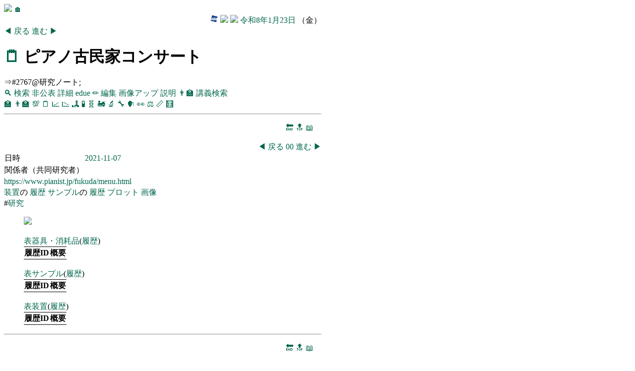

--- FILE ---
content_type: text/html
request_url: https://edu.yz.yamagata-u.ac.jp/developer/Asp/Youzan/Laboratory/LaboNote/@LaboNote.asp?id=2767
body_size: 7317
content:


<!DOCTYPE html>
<html>
<head>
<title>🗒️2021-11-7</title>
<link href="https://edu.yz.yamagata-u.ac.jp/developer/css/edu.css" type="text/css" rel="stylesheet" />
<link rel="icon" type="image/vnd.microsoft.icon" href="/developer/favicon.ico" />
<link rel="shortcut icon" href="/favicon.ico" type="image/vnd.microsoft.icon" />
<link rel="icon" href="/favicon.ico" type="image/vnd.microsoft.icon" />
<meta name="ROBOTS" content="NOARCHIVE">
<meta charset="utf-8" />
<meta name="viewport" content="width=device-width, initial-scale=1">
</head>
<body>


<section>

<a href="https://a.yamagata-u.ac.jp/amenity/splash.asp">
<img style="height:1em;width:auto;" src="https://a.yamagata-u.ac.jp/amenity/~host/yz/c1/youzan_banner8831.jpg" />
</a>
<a href="https://edu.yz.yamagata-u.ac.jp/developer/Asp/Index.asp">🏠</a>

<div style="text-align:right;">


<a target="_blank" href="https://weathernews.jp/onebox/tenki/yamagata/06202/">
<img style="height:1em;width:auto;" src="https://weathernews.jp/s/img/icon.svg" />
</a>
<a target="_blank" href="https://tenki.jp/forecast/2/9/3520/6202/1hour.html">
<img style="height:1em;width:auto;" src="https://tenki.jp/favicon.ico" />
</a>
<a target="_blank" href="https://calendar.google.com/calendar/">
<img style="height:1em;width:auto;" src="https://calendar.google.com/googlecalendar/images/favicons_2020q4/calendar_27.ico" />
</a>
<a href="https://edu.yz.yamagata-u.ac.jp/developer/Asp/Youzan/Physics/Calendar.asp">令和8年1月23日</a>
（金）
</div>



</section>

<a href="https://edu.yz.yamagata-u.ac.jp/developer/Asp/Youzan/Laboratory/LaboNote/@LaboNote.asp?id=2727">
◀
</a>
<a href="https://edu.yz.yamagata-u.ac.jp/developer/Asp/Youzan/Laboratory/LaboNote/@LaboNote.asp?id=2727">
戻る
</a>
<a href="https://edu.yz.yamagata-u.ac.jp/developer/Asp/Youzan/Laboratory/LaboNote/@LaboNote.asp?id=2766">
進む
</a>
<a href="https://edu.yz.yamagata-u.ac.jp/developer/Asp/Youzan/Laboratory/LaboNote/@LaboNote.asp?id=2766">
▶
</a>

<h1>
<a href="https://edu.yz.yamagata-u.ac.jp/developer/Asp/Youzan/Laboratory/LaboNote/LaboNote_Index.asp">🗒️</a>
ピアノ古民家コンサート
</h1>
⇒#2767@研究ノート;
<nav>
<a href="https://edu.yz.yamagata-u.ac.jp/developer/Asp/Youzan/Laboratory/LaboNote/LaboNote_Index.asp">🔍</a>
<a href="https://edu.yz.yamagata-u.ac.jp/developer/Asp/Youzan/Laboratory/LaboNote/LaboNote_Index.asp">検索</a>
<a href="https://edu.yz.yamagata-u.ac.jp/auth/Common/Asp/Youzan/Laboratory/LaboNote/@LaboNote_Private.asp?id=2767">非公表</a>
<a href="https://a.yamagata-u.ac.jp/amenity/Laboratory/LaboNoteWeb.aspx?nLaboNoteID=2767">詳細</a>
<a href="https://edu.yz.yamagata-u.ac.jp/auth/Common/Asp/Youzan/Laboratory/LaboNote/@LaboNote_form.asp?nLaboNoteID=2767">edue</a>
<a href="https://b.yamagata-u.ac.jp/amenity/Laboratory/LaboNoteForm.aspx?nLaboNoteID=2767">✏</a>
<a href="https://b.yamagata-u.ac.jp/amenity/Laboratory/LaboNoteForm.aspx?nLaboNoteID=2767">編集</a>
<a href="">画像アップ</a>
<a href="https://edu.yz.yamagata-u.ac.jp/developer/Asp/Youzan/@Lecture.asp?nLectureID=373">説明</a>
<a href="https://edu.yz.yamagata-u.ac.jp/developer/Asp/Youzan/Lecture/Lecture_Index.asp">👨‍🏫</a>
<a href="https://edu.yz.yamagata-u.ac.jp/developer/Asp/Youzan/Lecture/Lecture_Index.asp">講義検索</a>
</nav>


<nav id="youzan_nav">
<a title="シラバス" target="_blank" href="https://edu.yz.yamagata-u.ac.jp/developer/Asp/Youzan/Lecture/Syllabus_Index.asp">🏫</a>
<a title="講義" target="_blank" href="https://edu.yz.yamagata-u.ac.jp/developer/Asp/Youzan/Lecture/Lecture_Index.asp">👨‍🏫</a>
<a title="課題" target="_blank" href="https://edu.yz.yamagata-u.ac.jp/developer/WebClass/WebClassEssayQuestion_Index.asp">💯</a>
<a title="研究ノート" href="https://edu.yz.yamagata-u.ac.jp/developer/Asp/Youzan/Laboratory/LaboNote/LaboNote_Index.asp">🗒️</a>
<a title="プロット" target="_blank" href="https://edu.yz.yamagata-u.ac.jp/developer/Asp/Youzan/Laboratory/Plot/Plot_Index.asp">📈</a>
<a title="図形" target="_blank" href="https://edu.yz.yamagata-u.ac.jp/developer/Asp/Youzan/Physics/Shape/Shape_Index.asp">📉</a>
<a title="材料" target="_blank" href="https://edu.yz.yamagata-u.ac.jp/developer/Asp/Youzan/Sample/Specimen_Index.asp">🏞</a>
<a title="化学種" target="_blank" href="https://edu.yz.yamagata-u.ac.jp/developer/Asp/Youzan/Sample/Species_Index.asp">🧪</a>
<a title="サンプル" target="_blank" href="https://edu.yz.yamagata-u.ac.jp/developer/Asp/Youzan/Sample/Sample_Index.asp">🧬</a>
<a title="製品" target="_blank" href="https://edu.yz.yamagata-u.ac.jp/developer/Asp/Youzan/Instrument/Product_Index.asp">🚂</a>
<a title="装置" target="_blank" href="https://edu.yz.yamagata-u.ac.jp/developer/Asp/Youzan/Instrument/Instrument_Index.asp">🔬</a>
<a title="消耗品" target="_blank" href="https://edu.yz.yamagata-u.ac.jp/developer/Asp/Youzan/Sample/Tool_Index.asp">🔧</a>
<a title="学会発表" target="_blank" href="https://edu.yz.yamagata-u.ac.jp/developer/Asp/Youzan/Academic/Meeting_Index.asp">🗣️</a>
<a title="研究テーマ" target="_blank" href="https://edu.yz.yamagata-u.ac.jp/developer/Asp/Youzan/Academic/Thesis_Index.asp">👀</a>
<a title="物理量" target="_blank" href="https://edu.yz.yamagata-u.ac.jp/developer/Asp/Youzan/Physics/Quantity/Quantity_Index.asp">⚖️</a>
<a title="単位" target="_blank" href="https://edu.yz.yamagata-u.ac.jp/developer/Asp/Youzan/Physics/Unit/Unit_Index.asp">📏</a>
<a title="計算式" target="_blank" href="https://edu.yz.yamagata-u.ac.jp/developer/Asp/Youzan/Physics/Formula/Calculation_Index.asp">🧮</a>
</nav>


<hr/>
<!--　≪≪≪≪≪　■■　■■　≫≫≫≫≫　-->

<div id='page00'style='text-align:right;'>
<nav style="margin:1em;">
<a href="#end">🔚</a>
<a href="#top">🔝</a>
<a href="#refercneces">📖</a>
</nav>
<nav>
<a href="https://edu.yz.yamagata-u.ac.jp/developer/Asp/Youzan/Laboratory/LaboNote/@LaboNote.asp#page-1"><span style="color:#00664d;">◀</span></a>
<a href="https://edu.yz.yamagata-u.ac.jp/developer/Asp/Youzan/Laboratory/LaboNote/@LaboNote.asp#page-1">戻る</a>
<a href="https://edu.yz.yamagata-u.ac.jp/developer/Asp/Youzan/Laboratory/LaboNote/@LaboNote.asp#page00">
00
</a>
<a href="https://edu.yz.yamagata-u.ac.jp/developer/Asp/Youzan/Laboratory/LaboNote/@LaboNote.asp#page01">進む</a>
<a href="https://edu.yz.yamagata-u.ac.jp/developer/Asp/Youzan/Laboratory/LaboNote/@LaboNote.asp#page01"><span style="color:#00664d;">▶</span></a>
</nav>

</div>

<table>
<tr>
<td>日時</td>
<td>
<a href="https://edu.yz.yamagata-u.ac.jp/developer/Asp/Youzan/Physics/Calendar.asp?date=2021-11-07"><time datetime="2021-11-07">2021-11-07</time></a>

</td>
<tr><td>関係者（共同研究者）</td><td><a href='https://edu.yz.yamagata-u.ac.jp/developer/Asp/Youzan/@PersonAuthorized.asp?name='></a></td><tr>
</table>




<div>
<a target="_blank" href="https://www.pianist.jp/fukuda/menu.html">
https://www.pianist.jp/fukuda/menu.html
</a>
</div>
<div>
<a target="_blank" href="">

</a>
</div>


<nav>
<a href="https://edu.yz.yamagata-u.ac.jp/auth/Common/Asp/Youzan/Location/Instrument_Index_Private.asp">装置</a>の
<a href="https://edu.yz.yamagata-u.ac.jp/developer/Asp/Youzan/Instrument/InstrumentHistory_Index.asp">履歴</a>
<a href="https://edu.yz.yamagata-u.ac.jp/developer/Asp/Youzan/Sample/Sample_Index.asp">サンプル</a>の
<a href="https://edu.yz.yamagata-u.ac.jp/auth/Common/Asp/Youzan/Sample/ChemicalHistory_Index_Private.asp">履歴</a>
<a href="https://edu.yz.yamagata-u.ac.jp/developer/Asp/Youzan/Laboratory/GeneralFigure/GeneralFigure_Index.asp">
<a href="https://edu.yz.yamagata-u.ac.jp/developer/Asp/Youzan/Laboratory/Plot/Plot_Index.asp">プロット</a>
<a href="https://edu.yz.yamagata-u.ac.jp/developer/Asp/Youzan/Reference/ImageUrl/ImageUrl_Index.asp">画像</a>
</nav>

#<a href='https://edu.yz.yamagata-u.ac.jp/developer/Asp/Youzan/Laboratory/LaboNote/LaboNote_Index.asp?Text=研究'>研究</a>


<p>
<p><span title='段落中'></span>
</p>

<figure>
<img src="https://a.yamagata-u.ac.jp/amenity/img/ImageDataBaseImage.aspx?eid=2767&tid=1&path=LaboNote" />

</figure>


<figure><figcaption><a target='_blank' href='https://edu.yz.yamagata-u.ac.jp/Public/54299/Common/Table/Table.asp'>表</a><a target='_blank' href='https://edu.yz.yamagata-u.ac.jp/developer/Asp/Youzan/Sample/Tool_Index.asp'>器具・消耗品</a>(<a target='_blank' href='https://edu.yz.yamagata-u.ac.jp/auth/Common/Asp/Youzan/Sample/ToolHistory_Index_Private.asp'>履歴</a>)</figcaption><table><thead><th>履歴ID</th><th>概要</th></thead><tfoot><td></td><td></td></tfoot><tbody></tbody></table></figure><figure><figcaption><a target='_blank' href='https://edu.yz.yamagata-u.ac.jp/Public/54299/Common/Table/Table.asp'>表</a><a target='_blank' href='https://edu.yz.yamagata-u.ac.jp/developer/Asp/Youzan/Sample/Sample_Index.asp'>サンプル</a>(<a target='_blank' href='https://edu.yz.yamagata-u.ac.jp/auth/Common/Asp/Youzan/Sample/ChemicalHistory_Index_Private.asp'>履歴</a>)</figcaption><table><thead><th>履歴ID</th><th>概要</th></thead><tfoot><td></td><td></td></tfoot><tbody></tbody></table></figure><figure><figcaption><a target='_blank' href='https://edu.yz.yamagata-u.ac.jp/Public/54299/Common/Table/Table.asp'>表</a><a target='_blank' href='https://edu.yz.yamagata-u.ac.jp/developer/Asp/Youzan/Instrument/Instrument_Index.asp'>装置</a>(<a target='_blank' href='https://edu.yz.yamagata-u.ac.jp/developer/Asp/Youzan/Instrument/InstrumentHistory_Index.asp'>履歴</a>)</figcaption><table><thead><th>履歴ID</th><th>概要</th></thead><tfoot><td></td><td></td></tfoot><tbody></tbody></table></figure>

<hr/>
<!--　≪≪≪≪≪　■■　■■　≫≫≫≫≫　-->

<div id='page01'style='text-align:right;'>
<nav style="margin:1em;">
<a href="#end">🔚</a>
<a href="#top">🔝</a>
<a href="#refercneces">📖</a>
</nav>
<nav>
<a href="https://edu.yz.yamagata-u.ac.jp/developer/Asp/Youzan/Laboratory/LaboNote/@LaboNote.asp#page00"><span style="color:#00664d;">◀</span></a>
<a href="https://edu.yz.yamagata-u.ac.jp/developer/Asp/Youzan/Laboratory/LaboNote/@LaboNote.asp#page00">戻る</a>
<a href="https://edu.yz.yamagata-u.ac.jp/developer/Asp/Youzan/Laboratory/LaboNote/@LaboNote.asp#page01">
01
</a>
<a href="https://edu.yz.yamagata-u.ac.jp/developer/Asp/Youzan/Laboratory/LaboNote/@LaboNote.asp#page02">進む</a>
<a href="https://edu.yz.yamagata-u.ac.jp/developer/Asp/Youzan/Laboratory/LaboNote/@LaboNote.asp#page02"><span style="color:#00664d;">▶</span></a>
</nav>

</div>

<div id="text_image">
<figure>
<img src="https://edu.yz.yamagata-u.ac.jp/Public/52210/_07/text_image.png" />
<figcaption>

<span id='fig_01'>
<a href="https://edu.yz.yamagata-u.ac.jp/Public/54299/Common/Drawing/Drawing.asp">図</a>
<a href="https://edu.yz.yamagata-u.ac.jp/developer/Asp/Youzan/Laboratory/LaboNote/@LaboNote.asp#fig_00">&nbsp;</a>
<a href="https://edu.yz.yamagata-u.ac.jp/developer/Asp/Youzan/Laboratory/LaboNote/@LaboNote.asp#fig_01">
1
<a href="https://edu.yz.yamagata-u.ac.jp/developer/Asp/Youzan/Laboratory/LaboNote/@LaboNote.asp#fig_02">.&nbsp;</a>
</a>

</span>

<a href="https://edu.yz.yamagata-u.ac.jp/developer/Asp/Youzan/Reference/ImageUrl/@ImageUrl.asp?nImageUrlID=375">375</a>
<a href="https://edu.yz.yamagata-u.ac.jp/Public/52210/_07/text_image.asp">🖱</a>
<a href="https://edu.yz.yamagata-u.ac.jp/Public/52210/_07/text_image.asp">テキスト画像変換</a>
</figcaption>
<nav>
<a href="https://edu.yz.yamagata-u.ac.jp/Public/52210/52210_07.asp#text_image">07</a>
<a href="https://edu.yz.yamagata-u.ac.jp/Public/52210/52210_07.asp#text_image">情報処理概論</a>
<a href="https://edu.yz.yamagata-u.ac.jp/Public/54299/Common/Photo/Photo.asp#text_image">写真</a>
<a href="https://edu.yz.yamagata-u.ac.jp/developer/Asp/Youzan/Lecture/@LectureView.asp?nLectureID=5253#text_image">👨‍🏫</a>
<a href="https://edu.yz.yamagata-u.ac.jp/developer/Asp/Youzan/Lecture/@LectureView.asp?nLectureID=5253#text_image">講義スライド</a>
<a href="https://edu.yz.yamagata-u.ac.jp/developer/Asp/Youzan/Academic/@MeetingView.asp?nMeetingID=244#text_image">学会スライド</a>
</nav>
</figure>
<p>テキストは、<a href="https://edu.yz.yamagata-u.ac.jp/Public/52210/52210_05.asp#table_character_code">文字コード</a>の羅列です。
<a href="https://edu.yz.yamagata-u.ac.jp/Public/52210/52210_05.asp#table_character_code">文字コード</a>を
表示や<a href="https://edu.yz.yamagata-u.ac.jp/Public/53202/53202_11.asp#table_paper_print_history">印刷</a>するには、フォントを使って画像にします。
</p>

</div>


<hr/>
<!--　≪≪≪≪≪　■■　■■　≫≫≫≫≫　-->

<div id='page02'style='text-align:right;'>
<nav style="margin:1em;">
<a href="#end">🔚</a>
<a href="#top">🔝</a>
<a href="#refercneces">📖</a>
</nav>
<nav>
<a href="https://edu.yz.yamagata-u.ac.jp/developer/Asp/Youzan/Laboratory/LaboNote/@LaboNote.asp#page01"><span style="color:#00664d;">◀</span></a>
<a href="https://edu.yz.yamagata-u.ac.jp/developer/Asp/Youzan/Laboratory/LaboNote/@LaboNote.asp#page01">戻る</a>
<a href="https://edu.yz.yamagata-u.ac.jp/developer/Asp/Youzan/Laboratory/LaboNote/@LaboNote.asp#page02">
02
</a>
<a href="https://edu.yz.yamagata-u.ac.jp/developer/Asp/Youzan/Laboratory/LaboNote/@LaboNote.asp#page03">進む</a>
<a href="https://edu.yz.yamagata-u.ac.jp/developer/Asp/Youzan/Laboratory/LaboNote/@LaboNote.asp#page03"><span style="color:#00664d;">▶</span></a>
</nav>

</div>

<h3>西暦と元号</h3>

<div id="table_era_name">
<figure>
<table>
<figcaption>

<span id='table_01'>
<a href="https://edu.yz.yamagata-u.ac.jp/developer/Asp/Youzan/Laboratory/GeneralTable/GeneralTable_Index.asp">表</a>
<a href="https://edu.yz.yamagata-u.ac.jp/developer/Asp/Youzan/Laboratory/LaboNote/@LaboNote.asp#table_00">&nbsp;</a>
<a href="https://edu.yz.yamagata-u.ac.jp/developer/Asp/Youzan/Laboratory/LaboNote/@LaboNote.asp#table_01">
1
<a href="https://edu.yz.yamagata-u.ac.jp/developer/Asp/Youzan/Laboratory/LaboNote/@LaboNote.asp#table_02">.&nbsp;</a>
</a>

</span>

西暦と元号
</figcaption>

<thead>
<tr>
<th>
<a href="https://edu.yz.yamagata-u.ac.jp/Public/53275/53275_06.asp#table_calender_history">
西暦
</a>
</th>
<th>
<a href="https://edu.yz.yamagata-u.ac.jp/developer/Asp/Youzan/Physics/Calendar.asp?date=2019-05-01#table_era_name">
令和
</a>
</th>
<th>
<a id='yznl1583' href='https://edu.yz.yamagata-u.ac.jp/developer/Asp/Youzan/@Lecture.asp?nLectureID=1583'> 🔷 </a>
<a href="https://edu.yz.yamagata-u.ac.jp/developer/Asp/Youzan/Physics/Calendar.asp?date=1989-01-08#table_era_name">
平成
</a>
</th>
<th>
<a id='yznl1003' href='https://edu.yz.yamagata-u.ac.jp/developer/Asp/Youzan/@Lecture.asp?nLectureID=1003'> 🔷 </a>
<a href="https://edu.yz.yamagata-u.ac.jp/developer/Asp/Youzan/Physics/Calendar.asp?date=1926-12-25#table_era_name">
昭和
</a>
</th>
<th>
<a id='yznl1025' href='https://edu.yz.yamagata-u.ac.jp/developer/Asp/Youzan/@Lecture.asp?nLectureID=1025'> 🔷 </a> 
<a href="https://edu.yz.yamagata-u.ac.jp/developer/Asp/Youzan/Physics/Calendar.asp?date=1912-07-30#table_era_name">
大正
</a>
</th>
<th>
<a id='yznl1024' href='https://edu.yz.yamagata-u.ac.jp/developer/Asp/Youzan/@Lecture.asp?nLectureID=1024'> 🔷 </a>
<a href="https://edu.yz.yamagata-u.ac.jp/developer/Asp/Youzan/Physics/Calendar.asp?date=1868-10-23#table_era_name">
明治
</a>
</th>
</tr>
</thead>

<tfoot>
<tr>
<td></td>
<td></td>
<td></td>
<td></td>
<td></td>
<td></td>
</tr>
</tfoot>

<tbody>




<tr style="background-color:white;">
<td style="text-align:right;padding-right:1em;">
<a href="https://edu.yz.yamagata-u.ac.jp/developer/Asp/Youzan/Physics/Calendar.asp?date=2016-01-01#table_era_name">
2016
</a>
</td>
<td style="text-align:right;padding-right:1em;">
<a href="https://edu.yz.yamagata-u.ac.jp/developer/Asp/Youzan/Physics/Calendar.asp?date=2016-01-01#table_era_name">
R-2
</a>
</td>
<td style="text-align:right;padding-right:1em;">
<a href="https://edu.yz.yamagata-u.ac.jp/developer/Asp/Youzan/Physics/Calendar.asp?date=2016-01-01#table_era_name">
H28
</a>
</td>
<td style="text-align:right;padding-right:1em;">
<a href="https://edu.yz.yamagata-u.ac.jp/developer/Asp/Youzan/Physics/Calendar.asp?date=2016-01-01#table_era_name">
S91
</a>
</td>
<td style="text-align:right;padding-right:1em;">
<a href="https://edu.yz.yamagata-u.ac.jp/developer/Asp/Youzan/Physics/Calendar.asp?date=2016-01-01#table_era_name">
T105
</a>
</td>
<td style="text-align:right;padding-right:1em;">
<a href="https://edu.yz.yamagata-u.ac.jp/developer/Asp/Youzan/Physics/Calendar.asp?date=2016-01-01#table_era_name">
M149
</a>
</tr>



<tr style="background-color:white;">
<td style="text-align:right;padding-right:1em;">
<a href="https://edu.yz.yamagata-u.ac.jp/developer/Asp/Youzan/Physics/Calendar.asp?date=2017-01-01#table_era_name">
2017
</a>
</td>
<td style="text-align:right;padding-right:1em;">
<a href="https://edu.yz.yamagata-u.ac.jp/developer/Asp/Youzan/Physics/Calendar.asp?date=2017-01-01#table_era_name">
R-1
</a>
</td>
<td style="text-align:right;padding-right:1em;">
<a href="https://edu.yz.yamagata-u.ac.jp/developer/Asp/Youzan/Physics/Calendar.asp?date=2017-01-01#table_era_name">
H29
</a>
</td>
<td style="text-align:right;padding-right:1em;">
<a href="https://edu.yz.yamagata-u.ac.jp/developer/Asp/Youzan/Physics/Calendar.asp?date=2017-01-01#table_era_name">
S92
</a>
</td>
<td style="text-align:right;padding-right:1em;">
<a href="https://edu.yz.yamagata-u.ac.jp/developer/Asp/Youzan/Physics/Calendar.asp?date=2017-01-01#table_era_name">
T106
</a>
</td>
<td style="text-align:right;padding-right:1em;">
<a href="https://edu.yz.yamagata-u.ac.jp/developer/Asp/Youzan/Physics/Calendar.asp?date=2017-01-01#table_era_name">
M150
</a>
</tr>



<tr style="background-color:white;">
<td style="text-align:right;padding-right:1em;">
<a href="https://edu.yz.yamagata-u.ac.jp/developer/Asp/Youzan/Physics/Calendar.asp?date=2018-01-01#table_era_name">
2018
</a>
</td>
<td style="text-align:right;padding-right:1em;">
<a href="https://edu.yz.yamagata-u.ac.jp/developer/Asp/Youzan/Physics/Calendar.asp?date=2018-01-01#table_era_name">
R0
</a>
</td>
<td style="text-align:right;padding-right:1em;">
<a href="https://edu.yz.yamagata-u.ac.jp/developer/Asp/Youzan/Physics/Calendar.asp?date=2018-01-01#table_era_name">
H30
</a>
</td>
<td style="text-align:right;padding-right:1em;">
<a href="https://edu.yz.yamagata-u.ac.jp/developer/Asp/Youzan/Physics/Calendar.asp?date=2018-01-01#table_era_name">
S93
</a>
</td>
<td style="text-align:right;padding-right:1em;">
<a href="https://edu.yz.yamagata-u.ac.jp/developer/Asp/Youzan/Physics/Calendar.asp?date=2018-01-01#table_era_name">
T107
</a>
</td>
<td style="text-align:right;padding-right:1em;">
<a href="https://edu.yz.yamagata-u.ac.jp/developer/Asp/Youzan/Physics/Calendar.asp?date=2018-01-01#table_era_name">
M151
</a>
</tr>



<tr style="background-color:white;">
<td style="text-align:right;padding-right:1em;">
<a href="https://edu.yz.yamagata-u.ac.jp/developer/Asp/Youzan/Physics/Calendar.asp?date=2019-01-01#table_era_name">
2019
</a>
</td>
<td style="text-align:right;padding-right:1em;">
<a href="https://edu.yz.yamagata-u.ac.jp/developer/Asp/Youzan/Physics/Calendar.asp?date=2019-01-01#table_era_name">
R1
</a>
</td>
<td style="text-align:right;padding-right:1em;">
<a href="https://edu.yz.yamagata-u.ac.jp/developer/Asp/Youzan/Physics/Calendar.asp?date=2019-01-01#table_era_name">
H31
</a>
</td>
<td style="text-align:right;padding-right:1em;">
<a href="https://edu.yz.yamagata-u.ac.jp/developer/Asp/Youzan/Physics/Calendar.asp?date=2019-01-01#table_era_name">
S94
</a>
</td>
<td style="text-align:right;padding-right:1em;">
<a href="https://edu.yz.yamagata-u.ac.jp/developer/Asp/Youzan/Physics/Calendar.asp?date=2019-01-01#table_era_name">
T108
</a>
</td>
<td style="text-align:right;padding-right:1em;">
<a href="https://edu.yz.yamagata-u.ac.jp/developer/Asp/Youzan/Physics/Calendar.asp?date=2019-01-01#table_era_name">
M152
</a>
</tr>



<tr style="background-color:white;">
<td style="text-align:right;padding-right:1em;">
<a href="https://edu.yz.yamagata-u.ac.jp/developer/Asp/Youzan/Physics/Calendar.asp?date=2020-01-01#table_era_name">
2020
</a>
</td>
<td style="text-align:right;padding-right:1em;">
<a href="https://edu.yz.yamagata-u.ac.jp/developer/Asp/Youzan/Physics/Calendar.asp?date=2020-01-01#table_era_name">
R2
</a>
</td>
<td style="text-align:right;padding-right:1em;">
<a href="https://edu.yz.yamagata-u.ac.jp/developer/Asp/Youzan/Physics/Calendar.asp?date=2020-01-01#table_era_name">
H32
</a>
</td>
<td style="text-align:right;padding-right:1em;">
<a href="https://edu.yz.yamagata-u.ac.jp/developer/Asp/Youzan/Physics/Calendar.asp?date=2020-01-01#table_era_name">
S95
</a>
</td>
<td style="text-align:right;padding-right:1em;">
<a href="https://edu.yz.yamagata-u.ac.jp/developer/Asp/Youzan/Physics/Calendar.asp?date=2020-01-01#table_era_name">
T109
</a>
</td>
<td style="text-align:right;padding-right:1em;">
<a href="https://edu.yz.yamagata-u.ac.jp/developer/Asp/Youzan/Physics/Calendar.asp?date=2020-01-01#table_era_name">
M153
</a>
</tr>



<tr style="background-color:silver;">
<td style="text-align:right;padding-right:1em;">
<a href="https://edu.yz.yamagata-u.ac.jp/developer/Asp/Youzan/Physics/Calendar.asp?date=2021-01-01#table_era_name">
2021
</a>
</td>
<td style="text-align:right;padding-right:1em;">
<a href="https://edu.yz.yamagata-u.ac.jp/developer/Asp/Youzan/Physics/Calendar.asp?date=2021-01-01#table_era_name">
R3
</a>
</td>
<td style="text-align:right;padding-right:1em;">
<a href="https://edu.yz.yamagata-u.ac.jp/developer/Asp/Youzan/Physics/Calendar.asp?date=2021-01-01#table_era_name">
H33
</a>
</td>
<td style="text-align:right;padding-right:1em;">
<a href="https://edu.yz.yamagata-u.ac.jp/developer/Asp/Youzan/Physics/Calendar.asp?date=2021-01-01#table_era_name">
S96
</a>
</td>
<td style="text-align:right;padding-right:1em;">
<a href="https://edu.yz.yamagata-u.ac.jp/developer/Asp/Youzan/Physics/Calendar.asp?date=2021-01-01#table_era_name">
T110
</a>
</td>
<td style="text-align:right;padding-right:1em;">
<a href="https://edu.yz.yamagata-u.ac.jp/developer/Asp/Youzan/Physics/Calendar.asp?date=2021-01-01#table_era_name">
M154
</a>
</tr>



<tr style="background-color:white;">
<td style="text-align:right;padding-right:1em;">
<a href="https://edu.yz.yamagata-u.ac.jp/developer/Asp/Youzan/Physics/Calendar.asp?date=2022-01-01#table_era_name">
2022
</a>
</td>
<td style="text-align:right;padding-right:1em;">
<a href="https://edu.yz.yamagata-u.ac.jp/developer/Asp/Youzan/Physics/Calendar.asp?date=2022-01-01#table_era_name">
R4
</a>
</td>
<td style="text-align:right;padding-right:1em;">
<a href="https://edu.yz.yamagata-u.ac.jp/developer/Asp/Youzan/Physics/Calendar.asp?date=2022-01-01#table_era_name">
H34
</a>
</td>
<td style="text-align:right;padding-right:1em;">
<a href="https://edu.yz.yamagata-u.ac.jp/developer/Asp/Youzan/Physics/Calendar.asp?date=2022-01-01#table_era_name">
S97
</a>
</td>
<td style="text-align:right;padding-right:1em;">
<a href="https://edu.yz.yamagata-u.ac.jp/developer/Asp/Youzan/Physics/Calendar.asp?date=2022-01-01#table_era_name">
T111
</a>
</td>
<td style="text-align:right;padding-right:1em;">
<a href="https://edu.yz.yamagata-u.ac.jp/developer/Asp/Youzan/Physics/Calendar.asp?date=2022-01-01#table_era_name">
M155
</a>
</tr>



<tr style="background-color:white;">
<td style="text-align:right;padding-right:1em;">
<a href="https://edu.yz.yamagata-u.ac.jp/developer/Asp/Youzan/Physics/Calendar.asp?date=2023-01-01#table_era_name">
2023
</a>
</td>
<td style="text-align:right;padding-right:1em;">
<a href="https://edu.yz.yamagata-u.ac.jp/developer/Asp/Youzan/Physics/Calendar.asp?date=2023-01-01#table_era_name">
R5
</a>
</td>
<td style="text-align:right;padding-right:1em;">
<a href="https://edu.yz.yamagata-u.ac.jp/developer/Asp/Youzan/Physics/Calendar.asp?date=2023-01-01#table_era_name">
H35
</a>
</td>
<td style="text-align:right;padding-right:1em;">
<a href="https://edu.yz.yamagata-u.ac.jp/developer/Asp/Youzan/Physics/Calendar.asp?date=2023-01-01#table_era_name">
S98
</a>
</td>
<td style="text-align:right;padding-right:1em;">
<a href="https://edu.yz.yamagata-u.ac.jp/developer/Asp/Youzan/Physics/Calendar.asp?date=2023-01-01#table_era_name">
T112
</a>
</td>
<td style="text-align:right;padding-right:1em;">
<a href="https://edu.yz.yamagata-u.ac.jp/developer/Asp/Youzan/Physics/Calendar.asp?date=2023-01-01#table_era_name">
M156
</a>
</tr>



<tr style="background-color:white;">
<td style="text-align:right;padding-right:1em;">
<a href="https://edu.yz.yamagata-u.ac.jp/developer/Asp/Youzan/Physics/Calendar.asp?date=2024-01-01#table_era_name">
2024
</a>
</td>
<td style="text-align:right;padding-right:1em;">
<a href="https://edu.yz.yamagata-u.ac.jp/developer/Asp/Youzan/Physics/Calendar.asp?date=2024-01-01#table_era_name">
R6
</a>
</td>
<td style="text-align:right;padding-right:1em;">
<a href="https://edu.yz.yamagata-u.ac.jp/developer/Asp/Youzan/Physics/Calendar.asp?date=2024-01-01#table_era_name">
H36
</a>
</td>
<td style="text-align:right;padding-right:1em;">
<a href="https://edu.yz.yamagata-u.ac.jp/developer/Asp/Youzan/Physics/Calendar.asp?date=2024-01-01#table_era_name">
S99
</a>
</td>
<td style="text-align:right;padding-right:1em;">
<a href="https://edu.yz.yamagata-u.ac.jp/developer/Asp/Youzan/Physics/Calendar.asp?date=2024-01-01#table_era_name">
T113
</a>
</td>
<td style="text-align:right;padding-right:1em;">
<a href="https://edu.yz.yamagata-u.ac.jp/developer/Asp/Youzan/Physics/Calendar.asp?date=2024-01-01#table_era_name">
M157
</a>
</tr>



<tr style="background-color:white;">
<td style="text-align:right;padding-right:1em;">
<a href="https://edu.yz.yamagata-u.ac.jp/developer/Asp/Youzan/Physics/Calendar.asp?date=2025-01-01#table_era_name">
2025
</a>
</td>
<td style="text-align:right;padding-right:1em;">
<a href="https://edu.yz.yamagata-u.ac.jp/developer/Asp/Youzan/Physics/Calendar.asp?date=2025-01-01#table_era_name">
R7
</a>
</td>
<td style="text-align:right;padding-right:1em;">
<a href="https://edu.yz.yamagata-u.ac.jp/developer/Asp/Youzan/Physics/Calendar.asp?date=2025-01-01#table_era_name">
H37
</a>
</td>
<td style="text-align:right;padding-right:1em;">
<a href="https://edu.yz.yamagata-u.ac.jp/developer/Asp/Youzan/Physics/Calendar.asp?date=2025-01-01#table_era_name">
S100
</a>
</td>
<td style="text-align:right;padding-right:1em;">
<a href="https://edu.yz.yamagata-u.ac.jp/developer/Asp/Youzan/Physics/Calendar.asp?date=2025-01-01#table_era_name">
T114
</a>
</td>
<td style="text-align:right;padding-right:1em;">
<a href="https://edu.yz.yamagata-u.ac.jp/developer/Asp/Youzan/Physics/Calendar.asp?date=2025-01-01#table_era_name">
M158
</a>
</tr>



<tr style="background-color:white;">
<td style="text-align:right;padding-right:1em;">
<a href="https://edu.yz.yamagata-u.ac.jp/developer/Asp/Youzan/Physics/Calendar.asp?date=2026-01-01#table_era_name">
2026
</a>
</td>
<td style="text-align:right;padding-right:1em;">
<a href="https://edu.yz.yamagata-u.ac.jp/developer/Asp/Youzan/Physics/Calendar.asp?date=2026-01-01#table_era_name">
R8
</a>
</td>
<td style="text-align:right;padding-right:1em;">
<a href="https://edu.yz.yamagata-u.ac.jp/developer/Asp/Youzan/Physics/Calendar.asp?date=2026-01-01#table_era_name">
H38
</a>
</td>
<td style="text-align:right;padding-right:1em;">
<a href="https://edu.yz.yamagata-u.ac.jp/developer/Asp/Youzan/Physics/Calendar.asp?date=2026-01-01#table_era_name">
S101
</a>
</td>
<td style="text-align:right;padding-right:1em;">
<a href="https://edu.yz.yamagata-u.ac.jp/developer/Asp/Youzan/Physics/Calendar.asp?date=2026-01-01#table_era_name">
T115
</a>
</td>
<td style="text-align:right;padding-right:1em;">
<a href="https://edu.yz.yamagata-u.ac.jp/developer/Asp/Youzan/Physics/Calendar.asp?date=2026-01-01#table_era_name">
M159
</a>
</tr>



</tbody>

</table>
<nav>
<a href="https://edu.yz.yamagata-u.ac.jp/developer/Asp/Youzan/Physics/Calendar.asp#table_era_name">暦</a>
<a href="https://edu.yz.yamagata-u.ac.jp/developer/Asp/Youzan/Physics/Era.asp#table_era_name">時代</a>
<a href="https://edu.yz.yamagata-u.ac.jp/Public/52210/52210_12.asp#table_era_name">12</a>
<a href="https://edu.yz.yamagata-u.ac.jp/Public/52210/52210_12.asp#table_era_name">情報処理概論</a>
<a href="https://edu.yz.yamagata-u.ac.jp/Public/54299/c1/@c1_Year.asp?year=2021#table_era_name">C1</a>
</nav>
<a href="https://www.sk-access.com/mailmaga/vol405.html">*</a>
</figure>

<a href="https://edu.yz.yamagata-u.ac.jp/developer/Asp/Youzan/Physics/Calendar.asp?date=2021/01/01">
2021/01/01
</a>

</div>

<hr/>
<!--　≪≪≪≪≪　■■　■■　≫≫≫≫≫　-->

<div id='page03'style='text-align:right;'>
<nav style="margin:1em;">
<a href="#end">🔚</a>
<a href="#top">🔝</a>
<a href="#refercneces">📖</a>
</nav>
<nav>
<a href="https://edu.yz.yamagata-u.ac.jp/developer/Asp/Youzan/Laboratory/LaboNote/@LaboNote.asp#page02"><span style="color:#00664d;">◀</span></a>
<a href="https://edu.yz.yamagata-u.ac.jp/developer/Asp/Youzan/Laboratory/LaboNote/@LaboNote.asp#page02">戻る</a>
<a href="https://edu.yz.yamagata-u.ac.jp/developer/Asp/Youzan/Laboratory/LaboNote/@LaboNote.asp#page03">
03
</a>
<a href="https://edu.yz.yamagata-u.ac.jp/developer/Asp/Youzan/Laboratory/LaboNote/@LaboNote.asp#page04">進む</a>
<a href="https://edu.yz.yamagata-u.ac.jp/developer/Asp/Youzan/Laboratory/LaboNote/@LaboNote.asp#page04"><span style="color:#00664d;">▶</span></a>
</nav>

</div>

<h3>実験ノート、報告書、論文</h3>

<div id="table_labonote_report_paper">
<figure>
<figcaption>

<span id='table_02'>
<a href="https://edu.yz.yamagata-u.ac.jp/developer/Asp/Youzan/Laboratory/GeneralTable/GeneralTable_Index.asp">表</a>
<a href="https://edu.yz.yamagata-u.ac.jp/developer/Asp/Youzan/Laboratory/LaboNote/@LaboNote.asp#table_01">&nbsp;</a>
<a href="https://edu.yz.yamagata-u.ac.jp/developer/Asp/Youzan/Laboratory/LaboNote/@LaboNote.asp#table_02">
2
<a href="https://edu.yz.yamagata-u.ac.jp/developer/Asp/Youzan/Laboratory/LaboNote/@LaboNote.asp#table_03">.&nbsp;</a>
</a>

</span>

実験ノート、報告書、論文

</figcaption>
<table>
<thead>
<tr>
<th>項目</th>
<th>実験ノート</th>
<th>
<a href="https://edu.yz.yamagata-u.ac.jp/Public/54299/Common/Report/Report.asp#table_labonote_report_paper">報告書</a>
</th>
<th>
<a href="https://edu.yz.yamagata-u.ac.jp/Public/54299/Common/Paper/Paper.asp#table_labonote_report_paper">論文</a>
</th>
</tr>
</thead>
<tfoot>
<tr>
<td></td>
<td></td>
<td></td>
<td></td>
</tr>
</tfoot>
<tbody>

<tr>
<th>
目的
</th>
<td>
記録。証拠保全。
</td>
<td>
報告。
</td>
<td>
出版。
</td>
</tr>


<tr>
<th>
<a href="https://edu.yz.yamagata-u.ac.jp/Public/57420/57420_03.asp#table_copyrighted_work">著作権</a>
</th>
<td>
グラフや表などで、著者の創造性が認められるもの
</td>
<td>
グラフや表などで、著者の創造性が認められるもの
</td>
<td>
全体が著作物
</td>
</tr>

<tr>
<th>
時制
</th>
<td>
時系列に沿って書く。
日付を忘れずに。
</td>
<td>
目的、方法、結果の順に書く。
目的、結論の順の場合も。
今後の方針や計画を含む
</td>
<td>
完全完結。
今後の方針や計画は無し。
</td>


</tr>


</tbody>
</table>
<nav>
<a href="https://edu.yz.yamagata-u.ac.jp/Public/54299/54299_03.asp#table_labonote_report_paper">③</a>
<a href="https://edu.yz.yamagata-u.ac.jp/Public/54299/54299_03.asp#table_labonote_report_paper">卒業研究</a>
</nav>
<nav>
<a href="https://edu.yz.yamagata-u.ac.jp/developer/Asp/Youzan/Laboratory/LaboNote/LaboNote_Index.asp">🗒️</a>
<a href="https://edu.yz.yamagata-u.ac.jp/developer/Asp/Youzan/Laboratory/LaboNote/LaboNote_Index.asp">研究ノート</a>
</nav>

</figure>

</div>



<hr id="index" />

&lt;a href="https://edu.yz.yamagata-u.ac.jp/developer/Asp/Youzan/Physics/Calendar.asp?date=2021-11-07">
&lt;time datetime="2021-11-07"&gt;
2021-11-07
&lt;/time&gt;
&lt;/a&gt;
&lt;a href="https://edu.yz.yamagata-u.ac.jp/developer/Asp/Youzan/Laboratory/LaboNote/@LaboNote.asp?id=2767"&gt;
ピアノ古民家コンサート
&lt;/a&gt;

<!--　≪≪≪≪≪　■■　■■　≫≫≫≫≫　-->

<div id='page04'style='text-align:right;'>
<nav style="margin:1em;">
<a href="#end">🔚</a>
<a href="#top">🔝</a>
<a href="#refercneces">📖</a>
</nav>
<nav>
<a href="https://edu.yz.yamagata-u.ac.jp/developer/Asp/Youzan/Laboratory/LaboNote/@LaboNote.asp#page03"><span style="color:#00664d;">◀</span></a>
<a href="https://edu.yz.yamagata-u.ac.jp/developer/Asp/Youzan/Laboratory/LaboNote/@LaboNote.asp#page03">戻る</a>
<a href="https://edu.yz.yamagata-u.ac.jp/developer/Asp/Youzan/Laboratory/LaboNote/@LaboNote.asp#page04">
04
</a>
<a href="https://edu.yz.yamagata-u.ac.jp/developer/Asp/Youzan/Laboratory/LaboNote/@LaboNote.asp#page05">進む</a>
<a href="https://edu.yz.yamagata-u.ac.jp/developer/Asp/Youzan/Laboratory/LaboNote/@LaboNote.asp#page05"><span style="color:#00664d;">▶</span></a>
</nav>

</div>


<div id="refercneces">
<h2>
<a href="https://edu.yz.yamagata-u.ac.jp/developer/Asp/Youzan/@Lecture.asp?nLectureID=4518">◇</a>
<a href="https://edu.yz.yamagata-u.ac.jp/Public/54299/Common/Paper/References/References.asp#refercneces">参考文献</a>
</h2>
<nav>
<a target="_blank" href="https://edu.yz.yamagata-u.ac.jp/developer/Asp/Youzan/Reference/Book/Book_Index.asp">書籍</a>
<a target="_blank" href="https://edu.yz.yamagata-u.ac.jp/developer/Asp/Youzan/Reference/Paper/PaperReview_Index.asp">雑誌</a>
<a target="_blank" href="https://edu.yz.yamagata-u.ac.jp/developer/Asp/Youzan/Reference/Url/UrlReview_Index.asp">URL</a>
<a target="_blank" href="https://edu.yz.yamagata-u.ac.jp/developer/Asp/Youzan/Academic/Meeting_Index.asp#refercneces">講演要旨</a>
<a target="_blank" href="https://edu.yz.yamagata-u.ac.jp/developer/Asp/Youzan/Reference/ImageUrl/ImageUrl_Index.asp#refercneces">画像</a>
<a target="_blank" href="https://edu.yz.yamagata-u.ac.jp/developer/Asp/Youzan/Laboratory/GeneralFigure/GeneralFigure_Index.asp#refercneces">図</a>
<a target="_blank" href="https://edu.yz.yamagata-u.ac.jp/developer/Asp/Youzan/Laboratory/GeneralTable/GeneralTable_Index.asp#refercneces">表</a>
</nav>
</div>

<ul style="list-style-type: none">

</ul>


<section>
<hr/>
<img src="https://api.qrserver.com/v1/create-qr-code/?size=150×150&data=https://edu.yz.yamagata-u.ac.jp/developer/Asp/Youzan/Laboratory/LaboNote/@LaboNote.asp?id=2767" alt="QRコード" style="width:15em;height=15em;" />
<div>
<a href="https://edu.yz.yamagata-u.ac.jp/<wbr />developer/<wbr />Asp/<wbr />Youzan/<wbr />Laboratory/<wbr />LaboNote/<wbr />@LaboNote.asp?id=2767">
https://edu.yz.yamagata-u.ac.jp/<wbr />developer/<wbr />Asp/<wbr />Youzan/<wbr />Laboratory/<wbr />LaboNote/<wbr />@LaboNote.asp?id=2767
</a>
</div>
<div>
名称：
<a terget="_blank" href="https://edu.yz.yamagata-u.ac.jp/yzcsc/Manual/Service/EducationalWebsite.asp">
教育用公開ウェブサービス
</a>
</div>
<div>
URL：
<a terget="_blank" href="https://edu.yz.yamagata-u.ac.jp/">
🔗
</a>
<a terget="_blank" href="https://edu.yz.yamagata-u.ac.jp/">
https://edu.yz.yamagata-u.ac.jp/
</a>
</div>
<div>
<a terget="_blank" href="https://www.yamagata-u.ac.jp/jp/university/open/privacy/hp/">
管理運用
</a>
：
<a terget="_blank" href="https://www.yamagata-u.ac.jp/">
山形大学
</a>
<a terget="_blank" href="https://yzcsc.yz.yamagata-u.ac.jp/">
学術情報基盤センター
</a>
</div>
</section>


<section>
<hr/>
<!--
🎃🎃🎃🎃🎃🎃🎃🎃🎃🎃
-->
🎄🎂🌃🕯🎉
<a href="https://edu.yz.yamagata-u.ac.jp/Public/54299/Common/Drawing/logo.asp">
<img style="height:2em;width:auto;" src="https://edu.yz.yamagata-u.ac.jp/Public/54299/Common/Drawing/YU-symbolmark.png" />
</a>
<div>
名称：
<a href="https://amenity.yz.yamagata-u.ac.jp/">サイバーキャンパス「鷹山」</a>
</div>
<div>
URL:
🔗
<a target="_blank" href="https://amenity.yz.yamagata-u.ac.jp/">
http://amenity.yz.yamagata-u.ac.jp/
</a>
</div>
<div>
<a target="_blank" href="https://www.yamagata-u.ac.jp/jp/university/open/privacy/hp/">
管理運用
</a>
：
<a target="_blank" href="https://www.yamagata-u.ac.jp/jp/">山形大学</a>
<a target="_blank" href="https://amenity.yz.yamagata-u.ac.jp/">データベースアメニティ研究会</a>
</div>

<address>
<div>
<a href="https://www.post.japanpost.jp/cgi-zip/zipcode.php?zip=992&x=94&y=17">〒992-8510</a>
<a href="https://www.pref.yamagata.jp/">山形県</a><a href="http://www.city.yonezawa.yamagata.jp/">米沢市</a>城南4丁目3-16<wbr/>
</div>
</address>
</section>
<section>
<hr/>
Copyright&nbsp;&copy;1996-
<a href="https://edu.yz.yamagata-u.ac.jp/developer/Asp/Youzan/Physics/Calendar.asp">2026</a>&nbsp;<a tareget=_blank" href="http://amenity.yz.yamagata-u.ac.jp/">Databese Amenity Laboratory</a> of 
<a tareget=_blank" href="http://www.yamagata-u.ac.jp/kenkyu/virtual/virtual-index.html">Virtual Research Institute</a>,
&nbsp;<a tareget=_blank" href="http://www.yamagata-u.ac.jp/">Yamagata University</a> All Rights Reserved.
</section>



</body>
</html>

